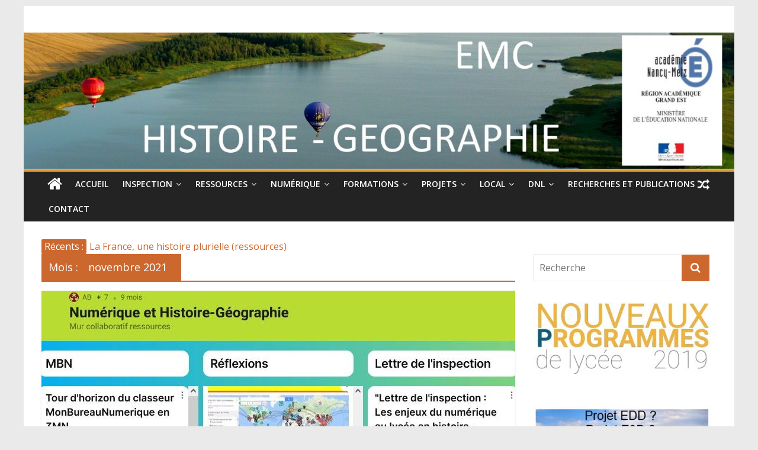

--- FILE ---
content_type: text/html; charset=UTF-8
request_url: https://sites.ac-nancy-metz.fr/histoire-geographie/2021/11/
body_size: 70308
content:
<!DOCTYPE html>
<html lang="fr-FR" prefix="og: http://ogp.me/ns#">
<head>
	<meta charset="UTF-8"/>
	<meta name="viewport" content="width=device-width, initial-scale=1">
	<link rel="profile" href="http://gmpg.org/xfn/11"/>
	<link rel="pingback" href="https://sites.ac-nancy-metz.fr/histoire-geographie/xmlrpc.php"/>
	<title>novembre 2021 - Site HG Nancy-Metz</title>

<!-- This site is optimized with the Yoast SEO plugin v6.2 - https://yoa.st/1yg?utm_content=6.2 -->
<meta name="robots" content="noindex,follow"/>
<link rel="canonical" href="https://sites.ac-nancy-metz.fr/histoire-geographie/2021/11/" />
<meta property="og:locale" content="fr_FR" />
<meta property="og:type" content="object" />
<meta property="og:title" content="novembre 2021 - Site HG Nancy-Metz" />
<meta property="og:url" content="https://sites.ac-nancy-metz.fr/histoire-geographie/2021/11/" />
<meta property="og:site_name" content="Site HG Nancy-Metz" />
<meta name="twitter:card" content="summary_large_image" />
<meta name="twitter:title" content="novembre 2021 - Site HG Nancy-Metz" />
<meta name="twitter:site" content="@Histgeositeac" />
<script type='application/ld+json'>{"@context":"http:\/\/schema.org","@type":"WebSite","@id":"#website","url":"https:\/\/sites.ac-nancy-metz.fr\/histoire-geographie\/","name":"site acad\u00e9mique histoire g\u00e9ographie Nancy Metz","potentialAction":{"@type":"SearchAction","target":"https:\/\/sites.ac-nancy-metz.fr\/histoire-geographie\/?s={search_term_string}","query-input":"required name=search_term_string"}}</script>
<script type='application/ld+json'>{"@context":"http:\/\/schema.org","@type":"Person","url":"https:\/\/sites.ac-nancy-metz.fr\/histoire-geographie\/2021\/11\/","sameAs":["https:\/\/twitter.com\/Histgeositeac"],"@id":"#person","name":"Site acad\u00e9mique Nancy-Metz"}</script>
<!-- / Yoast SEO plugin. -->

<link rel='dns-prefetch' href='//fonts.googleapis.com' />
<link rel='dns-prefetch' href='//s.w.org' />
<link rel="alternate" type="application/rss+xml" title="Site HG Nancy-Metz &raquo; Flux" href="https://sites.ac-nancy-metz.fr/histoire-geographie/feed/" />
<link rel="alternate" type="application/rss+xml" title="Site HG Nancy-Metz &raquo; Flux des commentaires" href="https://sites.ac-nancy-metz.fr/histoire-geographie/comments/feed/" />
<link rel="alternate" type="text/calendar" title="Site HG Nancy-Metz &raquo; Flux iCal" href="https://sites.ac-nancy-metz.fr/histoire-geographie/events/?ical=1" />
		<script type="text/javascript">
			window._wpemojiSettings = {"baseUrl":"https:\/\/s.w.org\/images\/core\/emoji\/2.4\/72x72\/","ext":".png","svgUrl":"https:\/\/s.w.org\/images\/core\/emoji\/2.4\/svg\/","svgExt":".svg","source":{"concatemoji":"https:\/\/sites.ac-nancy-metz.fr\/histoire-geographie\/wp-includes\/js\/wp-emoji-release.min.js?ver=4.9.3"}};
			!function(a,b,c){function d(a,b){var c=String.fromCharCode;l.clearRect(0,0,k.width,k.height),l.fillText(c.apply(this,a),0,0);var d=k.toDataURL();l.clearRect(0,0,k.width,k.height),l.fillText(c.apply(this,b),0,0);var e=k.toDataURL();return d===e}function e(a){var b;if(!l||!l.fillText)return!1;switch(l.textBaseline="top",l.font="600 32px Arial",a){case"flag":return!(b=d([55356,56826,55356,56819],[55356,56826,8203,55356,56819]))&&(b=d([55356,57332,56128,56423,56128,56418,56128,56421,56128,56430,56128,56423,56128,56447],[55356,57332,8203,56128,56423,8203,56128,56418,8203,56128,56421,8203,56128,56430,8203,56128,56423,8203,56128,56447]),!b);case"emoji":return b=d([55357,56692,8205,9792,65039],[55357,56692,8203,9792,65039]),!b}return!1}function f(a){var c=b.createElement("script");c.src=a,c.defer=c.type="text/javascript",b.getElementsByTagName("head")[0].appendChild(c)}var g,h,i,j,k=b.createElement("canvas"),l=k.getContext&&k.getContext("2d");for(j=Array("flag","emoji"),c.supports={everything:!0,everythingExceptFlag:!0},i=0;i<j.length;i++)c.supports[j[i]]=e(j[i]),c.supports.everything=c.supports.everything&&c.supports[j[i]],"flag"!==j[i]&&(c.supports.everythingExceptFlag=c.supports.everythingExceptFlag&&c.supports[j[i]]);c.supports.everythingExceptFlag=c.supports.everythingExceptFlag&&!c.supports.flag,c.DOMReady=!1,c.readyCallback=function(){c.DOMReady=!0},c.supports.everything||(h=function(){c.readyCallback()},b.addEventListener?(b.addEventListener("DOMContentLoaded",h,!1),a.addEventListener("load",h,!1)):(a.attachEvent("onload",h),b.attachEvent("onreadystatechange",function(){"complete"===b.readyState&&c.readyCallback()})),g=c.source||{},g.concatemoji?f(g.concatemoji):g.wpemoji&&g.twemoji&&(f(g.twemoji),f(g.wpemoji)))}(window,document,window._wpemojiSettings);
		</script>
		<style type="text/css">
img.wp-smiley,
img.emoji {
	display: inline !important;
	border: none !important;
	box-shadow: none !important;
	height: 1em !important;
	width: 1em !important;
	margin: 0 .07em !important;
	vertical-align: -0.1em !important;
	background: none !important;
	padding: 0 !important;
}
</style>
<link rel='stylesheet' id='contact-form-7-css'  href='https://sites.ac-nancy-metz.fr/histoire-geographie/wp-content/plugins/contact-form-7/includes/css/styles.css?ver=4.9.2' type='text/css' media='all' />
<link rel='stylesheet' id='events-manager-css'  href='https://sites.ac-nancy-metz.fr/histoire-geographie/wp-content/plugins/events-manager/includes/css/events_manager.css?ver=5.8' type='text/css' media='all' />
<link rel='stylesheet' id='colormag_style-css'  href='https://sites.ac-nancy-metz.fr/histoire-geographie/wp-content/themes/colormag-pro/style.css?ver=4.9.3' type='text/css' media='all' />
<link rel='stylesheet' id='colormag_googlefonts-css'  href='//fonts.googleapis.com/css?family=Open+Sans%3A400%2C600&#038;ver=4.9.3' type='text/css' media='all' />
<link rel='stylesheet' id='colormag-fontawesome-css'  href='https://sites.ac-nancy-metz.fr/histoire-geographie/wp-content/themes/colormag-pro/fontawesome/css/font-awesome.min.css?ver=4.7.0' type='text/css' media='all' />
<script type='text/javascript' src='https://sites.ac-nancy-metz.fr/histoire-geographie/wp-includes/js/jquery/jquery.js?ver=1.12.4'></script>
<script type='text/javascript' src='https://sites.ac-nancy-metz.fr/histoire-geographie/wp-includes/js/jquery/jquery-migrate.min.js?ver=1.4.1'></script>
<script type='text/javascript' src='https://sites.ac-nancy-metz.fr/histoire-geographie/wp-includes/js/jquery/ui/core.min.js?ver=1.11.4'></script>
<script type='text/javascript' src='https://sites.ac-nancy-metz.fr/histoire-geographie/wp-includes/js/jquery/ui/widget.min.js?ver=1.11.4'></script>
<script type='text/javascript' src='https://sites.ac-nancy-metz.fr/histoire-geographie/wp-includes/js/jquery/ui/position.min.js?ver=1.11.4'></script>
<script type='text/javascript' src='https://sites.ac-nancy-metz.fr/histoire-geographie/wp-includes/js/jquery/ui/mouse.min.js?ver=1.11.4'></script>
<script type='text/javascript' src='https://sites.ac-nancy-metz.fr/histoire-geographie/wp-includes/js/jquery/ui/sortable.min.js?ver=1.11.4'></script>
<script type='text/javascript' src='https://sites.ac-nancy-metz.fr/histoire-geographie/wp-includes/js/jquery/ui/datepicker.min.js?ver=1.11.4'></script>
<script type='text/javascript'>
jQuery(document).ready(function(jQuery){jQuery.datepicker.setDefaults({"closeText":"Fermer","currentText":"Aujourd\u2019hui","monthNames":["janvier","f\u00e9vrier","mars","avril","mai","juin","juillet","ao\u00fbt","septembre","octobre","novembre","d\u00e9cembre"],"monthNamesShort":["Jan","F\u00e9v","Mar","Avr","Mai","Juin","Juil","Ao\u00fbt","Sep","Oct","Nov","D\u00e9c"],"nextText":"Suivant","prevText":"Pr\u00e9c\u00e9dent","dayNames":["dimanche","lundi","mardi","mercredi","jeudi","vendredi","samedi"],"dayNamesShort":["dim","lun","mar","mer","jeu","ven","sam"],"dayNamesMin":["D","L","M","M","J","V","S"],"dateFormat":"d MM yy","firstDay":1,"isRTL":false});});
</script>
<script type='text/javascript' src='https://sites.ac-nancy-metz.fr/histoire-geographie/wp-includes/js/jquery/ui/menu.min.js?ver=1.11.4'></script>
<script type='text/javascript' src='https://sites.ac-nancy-metz.fr/histoire-geographie/wp-includes/js/wp-a11y.min.js?ver=4.9.3'></script>
<script type='text/javascript'>
/* <![CDATA[ */
var uiAutocompleteL10n = {"noResults":"Aucun r\u00e9sultat.","oneResult":"Un r\u00e9sultat trouv\u00e9. Utilisez les fl\u00e8ches haut et bas du clavier pour les parcourir. ","manyResults":"%d r\u00e9sultats trouv\u00e9s. Utilisez les fl\u00e8ches haut et bas du clavier pour les parcourir.","itemSelected":"\u00c9l\u00e9ment s\u00e9lectionn\u00e9."};
/* ]]> */
</script>
<script type='text/javascript' src='https://sites.ac-nancy-metz.fr/histoire-geographie/wp-includes/js/jquery/ui/autocomplete.min.js?ver=1.11.4'></script>
<script type='text/javascript' src='https://sites.ac-nancy-metz.fr/histoire-geographie/wp-includes/js/jquery/ui/resizable.min.js?ver=1.11.4'></script>
<script type='text/javascript' src='https://sites.ac-nancy-metz.fr/histoire-geographie/wp-includes/js/jquery/ui/draggable.min.js?ver=1.11.4'></script>
<script type='text/javascript' src='https://sites.ac-nancy-metz.fr/histoire-geographie/wp-includes/js/jquery/ui/button.min.js?ver=1.11.4'></script>
<script type='text/javascript' src='https://sites.ac-nancy-metz.fr/histoire-geographie/wp-includes/js/jquery/ui/dialog.min.js?ver=1.11.4'></script>
<script type='text/javascript'>
/* <![CDATA[ */
var EM = {"ajaxurl":"https:\/\/sites.ac-nancy-metz.fr\/histoire-geographie\/wp-admin\/admin-ajax.php","locationajaxurl":"https:\/\/sites.ac-nancy-metz.fr\/histoire-geographie\/wp-admin\/admin-ajax.php?action=locations_search","firstDay":"1","locale":"fr","dateFormat":"dd\/mm\/yy","ui_css":"https:\/\/sites.ac-nancy-metz.fr\/histoire-geographie\/wp-content\/plugins\/events-manager\/includes\/css\/jquery-ui.min.css","show24hours":"1","is_ssl":"1","txt_search":"Recherche","txt_searching":"Recherche en cours...","txt_loading":"Chargement en cours..."};
/* ]]> */
</script>
<script type='text/javascript' src='https://sites.ac-nancy-metz.fr/histoire-geographie/wp-content/plugins/events-manager/includes/js/events-manager.js?ver=5.8'></script>
<!--[if lte IE 8]>
<script type='text/javascript' src='https://sites.ac-nancy-metz.fr/histoire-geographie/wp-content/themes/colormag-pro/js/html5shiv.min.js?ver=4.9.3'></script>
<![endif]-->
<script type='text/javascript'>
/* <![CDATA[ */
var colormag_script_vars = {"no_more_posts":"No more post"};
/* ]]> */
</script>
<script type='text/javascript' src='https://sites.ac-nancy-metz.fr/histoire-geographie/wp-content/themes/colormag-pro/js/loadmore.min.js?ver=4.9.3'></script>
<link rel='https://api.w.org/' href='https://sites.ac-nancy-metz.fr/histoire-geographie/wp-json/' />
<link rel="EditURI" type="application/rsd+xml" title="RSD" href="https://sites.ac-nancy-metz.fr/histoire-geographie/xmlrpc.php?rsd" />
<link rel="wlwmanifest" type="application/wlwmanifest+xml" href="https://sites.ac-nancy-metz.fr/histoire-geographie/wp-includes/wlwmanifest.xml" /> 
<meta name="generator" content="WordPress 4.9.3" />

		<script>
			(function(i,s,o,g,r,a,m){i['GoogleAnalyticsObject']=r;i[r]=i[r]||function(){
			(i[r].q=i[r].q||[]).push(arguments)},i[r].l=1*new Date();a=s.createElement(o),
			m=s.getElementsByTagName(o)[0];a.async=1;a.src=g;m.parentNode.insertBefore(a,m)
			})(window,document,'script','https://www.google-analytics.com/analytics.js','ga');
			ga('create', 'UA-113346067-1', 'auto');
			ga('send', 'pageview');
		</script>

		<!-- Global site tag (gtag.js) - Google Analytics -->
<script async src="https://www.googletagmanager.com/gtag/js?id=UA-113346067-1"></script>
<script>
  window.dataLayer = window.dataLayer || [];
  function gtag(){dataLayer.push(arguments);}
  gtag('js', new Date());

  gtag('config', 'UA-113346067-1');
</script>
<meta name="tec-api-version" content="v1"><meta name="tec-api-origin" content="https://sites.ac-nancy-metz.fr/histoire-geographie"><link rel="https://theeventscalendar.com/" href="https://sites.ac-nancy-metz.fr/histoire-geographie/wp-json/tribe/events/v1/" /><link rel="icon" href="https://sites.ac-nancy-metz.fr/histoire-geographie/wp-content/uploads/cropped-Logo-marianne-512x512-32x32.jpg" sizes="32x32" />
<link rel="icon" href="https://sites.ac-nancy-metz.fr/histoire-geographie/wp-content/uploads/cropped-Logo-marianne-512x512-192x192.jpg" sizes="192x192" />
<link rel="apple-touch-icon-precomposed" href="https://sites.ac-nancy-metz.fr/histoire-geographie/wp-content/uploads/cropped-Logo-marianne-512x512-180x180.jpg" />
<meta name="msapplication-TileImage" content="https://sites.ac-nancy-metz.fr/histoire-geographie/wp-content/uploads/cropped-Logo-marianne-512x512-270x270.jpg" />
<!-- Site HG Nancy-Metz Internal Styles -->		<style type="text/css"> .colormag-button,blockquote,button,input[type=reset],input[type=button],input[type=submit]{background-color:#cc682e}a,#masthead .main-small-navigation li:hover > .sub-toggle i, #masthead .main-small-navigation li.current-page-ancestor > .sub-toggle i, #masthead .main-small-navigation li.current-menu-ancestor > .sub-toggle i, #masthead .main-small-navigation li.current-page-item > .sub-toggle i, #masthead .main-small-navigation li.current-menu-item > .sub-toggle i,#masthead.colormag-header-classic #site-navigation .fa.search-top:hover,#masthead.colormag-header-classic #site-navigation.main-small-navigation .random-post a:hover .fa-random,#masthead.colormag-header-classic #site-navigation.main-navigation .random-post a:hover .fa-random,#masthead.colormag-header-classic .breaking-news .newsticker a:hover{color:#cc682e}#site-navigation{border-top:4px solid #cc682e}.home-icon.front_page_on,.main-navigation a:hover,.main-navigation ul li ul li a:hover,.main-navigation ul li ul li:hover>a,.main-navigation ul li.current-menu-ancestor>a,.main-navigation ul li.current-menu-item ul li a:hover,.main-navigation ul li.current-menu-item>a,.main-navigation ul li.current_page_ancestor>a,.main-navigation ul li.current_page_item>a,.main-navigation ul li:hover>a,.main-small-navigation li a:hover,.site-header .menu-toggle:hover,#masthead.colormag-header-classic #site-navigation.main-navigation ul#menu-primary ul.sub-menu li:hover > a, #masthead.colormag-header-classic #site-navigation.main-navigation ul#menu-primary ul.sub-menu li.current-menu-ancestor > a, #masthead.colormag-header-classic #site-navigation.main-navigation ul#menu-primary ul.sub-menu li.current-menu-item > a,#masthead.colormag-header-clean #site-navigation .menu-toggle:hover,#masthead.colormag-header-clean #site-navigation.main-small-navigation .menu-toggle,#masthead.colormag-header-classic #site-navigation.main-small-navigation .menu-toggle,#masthead .main-small-navigation li:hover > a, #masthead .main-small-navigation li.current-page-ancestor > a, #masthead .main-small-navigation li.current-menu-ancestor > a, #masthead .main-small-navigation li.current-page-item > a, #masthead .main-small-navigation li.current-menu-item > a,#masthead.colormag-header-classic #site-navigation .menu-toggle:hover{background-color:#cc682e}#masthead.colormag-header-classic #site-navigation.main-navigation ul#menu-primary > li:hover > a, #masthead.colormag-header-classic #site-navigation.main-navigation ul#menu-primary > li.current-menu-item > a, #masthead.colormag-header-classic #site-navigation.main-navigation ul#menu-primary > li.current-menu-ancestor > a,#masthead.colormag-header-classic #site-navigation.main-navigation ul#menu-primary ul.sub-menu li:hover, #masthead.colormag-header-classic #site-navigation.main-navigation ul#menu-primary ul.sub-menu li.current-menu-ancestor, #masthead.colormag-header-classic #site-navigation.main-navigation ul#menu-primary ul.sub-menu li.current-menu-item,#masthead.colormag-header-classic #site-navigation .menu-toggle:hover,#masthead.colormag-header-classic #site-navigation.main-small-navigation .menu-toggle{border-color:#cc682e}.main-small-navigation .current-menu-item>a,.main-small-navigation .current_page_item>a,#masthead.colormag-header-clean #site-navigation.main-small-navigation li:hover > a, #masthead.colormag-header-clean #site-navigation.main-small-navigation li.current-page-ancestor > a, #masthead.colormag-header-clean #site-navigation.main-small-navigation li.current-menu-ancestor > a, #masthead.colormag-header-clean #site-navigation.main-small-navigation li.current-page-item > a, #masthead.colormag-header-clean #site-navigation.main-small-navigation li.current-menu-item > a{background:#cc682e}#main .breaking-news-latest,.fa.search-top:hover{background-color:#cc682e}.byline a:hover,.comments a:hover,.edit-link a:hover,.posted-on a:hover,.social-links i.fa:hover,.tag-links a:hover,#masthead.colormag-header-clean .social-links li:hover i.fa,#masthead.colormag-header-classic .social-links li:hover i.fa,#masthead.colormag-header-clean .breaking-news .newsticker a:hover{color:#cc682e}.widget_featured_posts .article-content .above-entry-meta .cat-links a,.widget_call_to_action .btn--primary,.colormag-footer--classic .footer-widgets-area .widget-title span::before,.colormag-footer--classic-bordered .footer-widgets-area .widget-title span::before{background-color:#cc682e}.widget_featured_posts .article-content .entry-title a:hover{color:#cc682e}.widget_featured_posts .widget-title{border-bottom:2px solid #cc682e}.widget_featured_posts .widget-title span,.widget_featured_slider .slide-content .above-entry-meta .cat-links a{background-color:#cc682e}.widget_featured_slider .slide-content .below-entry-meta .byline a:hover,.widget_featured_slider .slide-content .below-entry-meta .comments a:hover,.widget_featured_slider .slide-content .below-entry-meta .posted-on a:hover,.widget_featured_slider .slide-content .entry-title a:hover{color:#cc682e}.widget_highlighted_posts .article-content .above-entry-meta .cat-links a{background-color:#cc682e}.widget_block_picture_news.widget_featured_posts .article-content .entry-title a:hover,.widget_highlighted_posts .article-content .below-entry-meta .byline a:hover,.widget_highlighted_posts .article-content .below-entry-meta .comments a:hover,.widget_highlighted_posts .article-content .below-entry-meta .posted-on a:hover,.widget_highlighted_posts .article-content .entry-title a:hover{color:#cc682e}.category-slide-next,.category-slide-prev,.slide-next,.slide-prev,.tabbed-widget ul li{background-color:#cc682e}i.fa-arrow-up, i.fa-arrow-down{color:#cc682e}#secondary .widget-title{border-bottom:2px solid #cc682e}#content .wp-pagenavi .current,#content .wp-pagenavi a:hover,#secondary .widget-title span{background-color:#cc682e}#site-title a{color:#cc682e}.page-header .page-title{border-bottom:2px solid #cc682e}#content .post .article-content .above-entry-meta .cat-links a,.page-header .page-title span{background-color:#cc682e}#content .post .article-content .entry-title a:hover,.entry-meta .byline i,.entry-meta .cat-links i,.entry-meta a,.post .entry-title a:hover,.search .entry-title a:hover{color:#cc682e}.entry-meta .post-format i{background-color:#cc682e}.entry-meta .comments-link a:hover,.entry-meta .edit-link a:hover,.entry-meta .posted-on a:hover,.entry-meta .tag-links a:hover,.single #content .tags a:hover{color:#cc682e}.format-link .entry-content a,.more-link{background-color:#cc682e}.count,.next a:hover,.previous a:hover,.related-posts-main-title .fa,.single-related-posts .article-content .entry-title a:hover{color:#cc682e}.pagination a span:hover{color:#cc682e;border-color:#cc682e}.pagination span{background-color:#cc682e}#content .comments-area a.comment-edit-link:hover,#content .comments-area a.comment-permalink:hover,#content .comments-area article header cite a:hover,.comments-area .comment-author-link a:hover{color:#cc682e}.comments-area .comment-author-link span{background-color:#cc682e}.comment .comment-reply-link:hover,.nav-next a,.nav-previous a{color:#cc682e}.footer-widgets-area .widget-title{border-bottom:2px solid #cc682e}.footer-widgets-area .widget-title span{background-color:#cc682e}#colophon .footer-menu ul li a:hover,.footer-widgets-area a:hover,a#scroll-up i{color:#cc682e}.advertisement_above_footer .widget-title{border-bottom:2px solid #cc682e}.advertisement_above_footer .widget-title span{background-color:#cc682e}.sub-toggle{background:#cc682e}.main-small-navigation li.current-menu-item > .sub-toggle i {color:#cc682e}.error{background:#cc682e}.num-404{color:#cc682e}#primary .widget-title{border-bottom: 2px solid #cc682e}#primary .widget-title span{background-color:#cc682e} #site-title a { color: #dd9933; } #site-navigation { border-top-color: #dd9933; } #colophon .tg-upper-footer-widgets .widget { background-color: #2c2e34; } .below-entry-meta .byline{display:none;} .below-entry-meta .comments{display:none;}</style>
				<style type="text/css" id="wp-custom-css">
			.entry-meta .byline,
.post-author,
.author-name,
.meta-author {
    display: none !important;
}
		</style>
	</head>

<body class="archive date wp-custom-logo do-etfw tribe-no-js ">



<div id="page" class="hfeed site">
	
	
	<header id="masthead" class="site-header clearfix ">
		<div id="header-text-nav-container" class="clearfix">

			
				
				
				
		<div class="inner-wrap">

			<div id="header-text-nav-wrap" class="clearfix">
				<div id="header-left-section">
										<div id="header-text" class="screen-reader-text">
													<h3 id="site-title">
								<a href="https://sites.ac-nancy-metz.fr/histoire-geographie/" title="Site HG Nancy-Metz" rel="home">Site HG Nancy-Metz</a>
							</h3>
						
						<!-- #site-description -->
					</div><!-- #header-text -->
				</div><!-- #header-left-section -->
				<div id="header-right-section">
									</div><!-- #header-right-section -->

			</div><!-- #header-text-nav-wrap -->

		</div><!-- .inner-wrap -->

		
				<div id="wp-custom-header" class="wp-custom-header"><div class="header-image-wrap"><a href="https://sites.ac-nancy-metz.fr/histoire-geographie/" title="Site HG Nancy-Metz" rel="home"><img src="https://sites.ac-nancy-metz.fr/histoire-geographie/wp-content/uploads/cropped-Ban5-1.jpg" class="header-image" width="1500" height="287" alt="Site HG Nancy-Metz"></a></div></div>
				
					<nav id="site-navigation" class="main-navigation clearfix">
				<div class="inner-wrap clearfix">
											<div class="home-icon">
							<a href="https://sites.ac-nancy-metz.fr/histoire-geographie/" title="Site HG Nancy-Metz"><i class="fa fa-home"></i></a>
						</div>
											<h4 class="menu-toggle"></h4>
					<div class="menu-primary-container"><ul id="menu-menu-1" class="menu"><li id="menu-item-960" class="menu-item menu-item-type-custom menu-item-object-custom menu-item-home menu-item-960"><a href="http://sites.ac-nancy-metz.fr/histoire-geographie/">Accueil</a></li>
<li id="menu-item-889" class="menu-item menu-item-type-custom menu-item-object-custom menu-item-has-children menu-item-889"><a href="#">Inspection</a>
<ul class="sub-menu">
	<li id="menu-item-941" class="menu-item menu-item-type-post_type menu-item-object-page menu-item-941"><a href="https://sites.ac-nancy-metz.fr/histoire-geographie/ia-ipr/">IA-IPR</a></li>
	<li id="menu-item-2722" class="menu-item menu-item-type-post_type menu-item-object-page menu-item-2722"><a href="https://sites.ac-nancy-metz.fr/histoire-geographie/lettre-de-rentree-2025/">La lettre de rentrée 2025</a></li>
</ul>
</li>
<li id="menu-item-890" class="menu-item menu-item-type-custom menu-item-object-custom menu-item-has-children menu-item-890"><a href="#">Ressources</a>
<ul class="sub-menu">
	<li id="menu-item-922" class="menu-item menu-item-type-custom menu-item-object-custom menu-item-has-children menu-item-922"><a href="#">Programmes</a>
	<ul class="sub-menu">
		<li id="menu-item-944" class="menu-item menu-item-type-post_type menu-item-object-page menu-item-944"><a href="https://sites.ac-nancy-metz.fr/histoire-geographie/programmes/">Programme collège</a></li>
		<li id="menu-item-946" class="menu-item menu-item-type-post_type menu-item-object-page menu-item-946"><a href="https://sites.ac-nancy-metz.fr/histoire-geographie/lycee/">Programme lycée</a></li>
	</ul>
</li>
	<li id="menu-item-919" class="menu-item menu-item-type-custom menu-item-object-custom menu-item-has-children menu-item-919"><a href="#/">Histoire</a>
	<ul class="sub-menu">
		<li id="menu-item-928" class="menu-item menu-item-type-taxonomy menu-item-object-category menu-item-928 menu-item-category-4"><a href="https://sites.ac-nancy-metz.fr/histoire-geographie/category/cycle-3-1/">Cycle 3 Histoire</a></li>
		<li id="menu-item-929" class="menu-item menu-item-type-taxonomy menu-item-object-category menu-item-929 menu-item-category-7"><a href="https://sites.ac-nancy-metz.fr/histoire-geographie/category/cycle-4-1/">Cycle 4 Histoire</a></li>
		<li id="menu-item-930" class="menu-item menu-item-type-taxonomy menu-item-object-category menu-item-930 menu-item-category-12"><a href="https://sites.ac-nancy-metz.fr/histoire-geographie/category/lycee-1/">Lycée Histoire</a></li>
	</ul>
</li>
	<li id="menu-item-920" class="menu-item menu-item-type-custom menu-item-object-custom menu-item-has-children menu-item-920"><a href="#">Géographie</a>
	<ul class="sub-menu">
		<li id="menu-item-931" class="menu-item menu-item-type-taxonomy menu-item-object-category menu-item-931 menu-item-category-3"><a href="https://sites.ac-nancy-metz.fr/histoire-geographie/category/cycle-3/">Cycle 3 Géographie</a></li>
		<li id="menu-item-932" class="menu-item menu-item-type-taxonomy menu-item-object-category menu-item-932 menu-item-category-6"><a href="https://sites.ac-nancy-metz.fr/histoire-geographie/category/cycle-4/">Cycle 4 Géographie</a></li>
		<li id="menu-item-933" class="menu-item menu-item-type-taxonomy menu-item-object-category menu-item-933 menu-item-category-11"><a href="https://sites.ac-nancy-metz.fr/histoire-geographie/category/lycee/">Lycée Géographie</a></li>
	</ul>
</li>
	<li id="menu-item-921" class="menu-item menu-item-type-custom menu-item-object-custom menu-item-has-children menu-item-921"><a href="#">E.M.C</a>
	<ul class="sub-menu">
		<li id="menu-item-923" class="menu-item menu-item-type-taxonomy menu-item-object-category menu-item-923 menu-item-category-2"><a href="https://sites.ac-nancy-metz.fr/histoire-geographie/category/cycle-3-emc/">Cycle 3 EMC</a></li>
		<li id="menu-item-924" class="menu-item menu-item-type-taxonomy menu-item-object-category menu-item-924 menu-item-category-5"><a href="https://sites.ac-nancy-metz.fr/histoire-geographie/category/cycle-4-emc/">Cycle 4 EMC</a></li>
		<li id="menu-item-925" class="menu-item menu-item-type-taxonomy menu-item-object-category menu-item-925 menu-item-category-10"><a href="https://sites.ac-nancy-metz.fr/histoire-geographie/category/lycee-emc/">Lycée EMC</a></li>
		<li id="menu-item-3019" class="menu-item menu-item-type-post_type menu-item-object-page menu-item-3019"><a href="https://sites.ac-nancy-metz.fr/histoire-geographie/education-a-defense/">Education à la défense</a></li>
	</ul>
</li>
</ul>
</li>
<li id="menu-item-891" class="menu-item menu-item-type-custom menu-item-object-custom menu-item-has-children menu-item-891"><a href="#">Numérique</a>
<ul class="sub-menu">
	<li id="menu-item-942" class="menu-item menu-item-type-post_type menu-item-object-page menu-item-942"><a href="https://sites.ac-nancy-metz.fr/histoire-geographie/i-a-n/">I.A.N</a></li>
	<li id="menu-item-2695" class="menu-item menu-item-type-post_type menu-item-object-page menu-item-2695"><a href="https://sites.ac-nancy-metz.fr/histoire-geographie/enjeux-numerique-lycee-histoire-geographie/">Les enjeux du numérique au lycée en histoire-géographie</a></li>
	<li id="menu-item-1891" class="menu-item menu-item-type-taxonomy menu-item-object-category menu-item-1891 menu-item-category-102"><a href="https://sites.ac-nancy-metz.fr/histoire-geographie/category/outils-numeriques/">Outils numériques</a></li>
	<li id="menu-item-1890" class="menu-item menu-item-type-taxonomy menu-item-object-category menu-item-1890 menu-item-category-101"><a href="https://sites.ac-nancy-metz.fr/histoire-geographie/category/ressources-numeriques/">Ressources numériques</a></li>
</ul>
</li>
<li id="menu-item-892" class="menu-item menu-item-type-custom menu-item-object-custom menu-item-has-children menu-item-892"><a href="#">Formations</a>
<ul class="sub-menu">
	<li id="menu-item-1298" class="menu-item menu-item-type-post_type menu-item-object-page menu-item-1298"><a href="https://sites.ac-nancy-metz.fr/histoire-geographie/calendrier/">Calendrier</a></li>
	<li id="menu-item-937" class="menu-item menu-item-type-taxonomy menu-item-object-category menu-item-937 menu-item-category-8"><a href="https://sites.ac-nancy-metz.fr/histoire-geographie/category/formation-college/">Formation collège</a></li>
	<li id="menu-item-938" class="menu-item menu-item-type-taxonomy menu-item-object-category menu-item-938 menu-item-category-9"><a href="https://sites.ac-nancy-metz.fr/histoire-geographie/category/formation-lycee/">Formation lycée</a></li>
	<li id="menu-item-1924" class="menu-item menu-item-type-taxonomy menu-item-object-category menu-item-1924 menu-item-category-103"><a href="https://sites.ac-nancy-metz.fr/histoire-geographie/category/agregation-interne/">Agrégation interne</a></li>
	<li id="menu-item-2018" class="menu-item menu-item-type-taxonomy menu-item-object-category menu-item-2018 menu-item-category-104"><a href="https://sites.ac-nancy-metz.fr/histoire-geographie/category/non-titulaires/">Non-titulaires</a></li>
</ul>
</li>
<li id="menu-item-893" class="menu-item menu-item-type-custom menu-item-object-custom menu-item-has-children menu-item-893"><a href="#">Projets</a>
<ul class="sub-menu">
	<li id="menu-item-1151" class="menu-item menu-item-type-taxonomy menu-item-object-category menu-item-1151 menu-item-category-27"><a href="https://sites.ac-nancy-metz.fr/histoire-geographie/category/projets/">Projets</a></li>
</ul>
</li>
<li id="menu-item-894" class="menu-item menu-item-type-custom menu-item-object-custom menu-item-has-children menu-item-894"><a href="#">Local</a>
<ul class="sub-menu">
	<li id="menu-item-936" class="menu-item menu-item-type-post_type menu-item-object-page menu-item-936"><a href="https://sites.ac-nancy-metz.fr/histoire-geographie/sites-et-musees/">Sites et musées</a></li>
	<li id="menu-item-1285" class="menu-item menu-item-type-taxonomy menu-item-object-category menu-item-1285 menu-item-category-25"><a href="https://sites.ac-nancy-metz.fr/histoire-geographie/category/ressources-locales/">ressources locales</a></li>
</ul>
</li>
<li id="menu-item-1208" class="menu-item menu-item-type-post_type menu-item-object-page menu-item-has-children menu-item-1208"><a href="https://sites.ac-nancy-metz.fr/histoire-geographie/dnl/">DNL</a>
<ul class="sub-menu">
	<li id="menu-item-2381" class="menu-item menu-item-type-post_type menu-item-object-page menu-item-2381"><a href="https://sites.ac-nancy-metz.fr/histoire-geographie/programmes-de-dnl-de-lacademie/">Les programmes de DNL de l’académie</a></li>
	<li id="menu-item-2375" class="menu-item menu-item-type-post_type menu-item-object-page menu-item-2375"><a href="https://sites.ac-nancy-metz.fr/histoire-geographie/textes-regissant-sections-presentation-sections-internationales-oib-selo-mention-dnl-lce/">Les textes officiels</a></li>
	<li id="menu-item-2460" class="menu-item menu-item-type-post_type menu-item-object-page menu-item-2460"><a href="https://sites.ac-nancy-metz.fr/histoire-geographie/certification-dnl-textes-mgister-langues-circulaire-de-lannee/">La certification DNL (textes, m@gister langues, circulaire de l’année)</a></li>
	<li id="menu-item-2372" class="menu-item menu-item-type-post_type menu-item-object-page menu-item-2372"><a href="https://sites.ac-nancy-metz.fr/histoire-geographie/linterculturalite-point-de-vue-de-linspection-references-didactiques-pedagogiques/">L’interculturalité : didactique, pédagogie, conseils de l&#8217;inspection</a></li>
	<li id="menu-item-2371" class="menu-item menu-item-type-post_type menu-item-object-page menu-item-2371"><a href="https://sites.ac-nancy-metz.fr/histoire-geographie/ressources-exemples-de-pratiques/">Ressources et exemples de pratiques</a></li>
</ul>
</li>
<li id="menu-item-3174" class="menu-item menu-item-type-post_type menu-item-object-page menu-item-3174"><a href="https://sites.ac-nancy-metz.fr/histoire-geographie/recherches-et-publications/">RECHERCHES et PUBLICATIONS</a></li>
<li id="menu-item-943" class="menu-item menu-item-type-post_type menu-item-object-page menu-item-943"><a href="https://sites.ac-nancy-metz.fr/histoire-geographie/contact/">Contact</a></li>
</ul></div>											
		<div class="random-post">
							<a href="https://sites.ac-nancy-metz.fr/histoire-geographie/paf-2018-2019/" title="Voir un article au hasard"><i class="fa fa-random"></i></a>
					</div>

																</div>
			</nav>
		
		
			
		</div><!-- #header-text-nav-container -->

		
	</header>

		
	<div id="main" class="clearfix">
					<div class="breaking-news-main inner-wrap clearfix">
						<div class="breaking-news">
			<strong class="breaking-news-latest">
				Récents :			</strong>
			<ul class="newsticker">
									<li>
						<a href="https://sites.ac-nancy-metz.fr/histoire-geographie/france-histoire-plurielle-ressources/" title="La France, une histoire plurielle (ressources)">La France, une histoire plurielle (ressources)</a>
					</li>
									<li>
						<a href="https://sites.ac-nancy-metz.fr/histoire-geographie/emc-1ere/" title="EMC 1ère">EMC 1ère</a>
					</li>
									<li>
						<a href="https://sites.ac-nancy-metz.fr/histoire-geographie/semaine-des-langues/" title="Semaine des langues : les langues pour comprendre le monde">Semaine des langues : les langues pour comprendre le monde</a>
					</li>
									<li>
						<a href="https://sites.ac-nancy-metz.fr/histoire-geographie/nature-pouvoir-vivre-democratie-conciliant-developpement-economique-protection-environnementale/" title="Nature et Pouvoir : Vivre la démocratie en conciliant développement économique et protection environnementale">Nature et Pouvoir : Vivre la démocratie en conciliant développement économique et protection environnementale</a>
					</li>
									<li>
						<a href="https://sites.ac-nancy-metz.fr/histoire-geographie/evaluation-eleves-de-3e-memento/" title="Évaluation des élèves de 3e (MEMENTO)">Évaluation des élèves de 3e (MEMENTO)</a>
					</li>
							</ul>
		</div>
					</div>
		
		
		<div class="inner-wrap clearfix">

	
	<div id="primary">
		<div id="content" class="clearfix">

			
				<header class="page-header">
											<h1 class="page-title">
							<span>
								Mois : <span>novembre 2021</span>							</span>
						</h1>
														</header><!-- .page-header -->

				<div class="article-container">

					
					
						

<article id="post-2780" class="post-2780 post type-post status-publish format-standard has-post-thumbnail hentry category-outils-numeriques category-ressources-numeriques">
	
			<div class="featured-image">
			<a href="https://sites.ac-nancy-metz.fr/histoire-geographie/ressources-numerique-hg/" title="Des ressources sur le numérique en HG"><img width="800" height="400" src="https://sites.ac-nancy-metz.fr/histoire-geographie/wp-content/uploads/Capture-4-800x400.jpg" class="attachment-colormag-featured-image size-colormag-featured-image wp-post-image" alt="" /></a>
		</div>

			
	<div class="article-content clearfix">

		
<div class="above-entry-meta"><span class="cat-links"><a href="https://sites.ac-nancy-metz.fr/histoire-geographie/category/outils-numeriques/"  rel="category tag">Outils numériques</a>&nbsp;<a href="https://sites.ac-nancy-metz.fr/histoire-geographie/category/ressources-numeriques/"  rel="category tag">Ressources numériques</a>&nbsp;</span></div>
		<header class="entry-header">
			<h2 class="entry-title">
				<a href="https://sites.ac-nancy-metz.fr/histoire-geographie/ressources-numerique-hg/" title="Des ressources sur le numérique en HG">Des ressources sur le numérique en HG</a>
			</h2>
		</header>

			<div class="below-entry-meta">
			<span class="posted-on"><a href="https://sites.ac-nancy-metz.fr/histoire-geographie/ressources-numerique-hg/" title="11:38  " rel="bookmark"><i class="fa fa-calendar-o"></i> <time class="entry-date published" datetime="2021-11-25T11:38:22+00:00">25 novembre 2021</time><time class="updated" datetime="2021-11-25T11:51:49+00:00">25 novembre 2021</time></a></span>
			<span class="byline"><span class="author vcard" itemprop="name"><i class="fa fa-user"></i><a class="url fn n" href="https://sites.ac-nancy-metz.fr/histoire-geographie/author/admin2/" title="Jean-christophe Diedrich">Jean-christophe Diedrich</a></span></span>

			
			</div>
		<div class="entry-content clearfix">
				<p><a href="https://padlet.com/abouchelet/HGNumerique2020">https://padlet.com/abouchelet/HGNumerique2020https://padlet.com/abouchelet/HGNumerique2020</a></p>
<p>&nbsp;&hellip; <a href="https://sites.ac-nancy-metz.fr/histoire-geographie/ressources-numerique-hg/" class="read-more">Lire la suite</a></p>				<a class="more-link" title="Des ressources sur le numérique en HG" href="https://sites.ac-nancy-metz.fr/histoire-geographie/ressources-numerique-hg/"><span>Lire la suite</span></a>

			</div>

	</div>

</article>

					
				</div>

				

			
		</div><!-- #content -->
	</div><!-- #primary -->

	
<div id="secondary">
			
		<aside id="search-2" class="widget widget_search clearfix"><form action="https://sites.ac-nancy-metz.fr/histoire-geographie/" class="search-form searchform clearfix" method="get">
	<div class="search-wrap">
		<input type="text" placeholder="Recherche" class="s field" name="s">
		<button class="search-icon" type="submit"></button>
	</div>
</form><!-- .searchform -->
</aside><aside id="media_image-7" class="widget widget_media_image clearfix"><a href="http://sites.ac-nancy-metz.fr/histoire-geographie/nouveaux-programmes-lycee-ressources-formation/"><img width="300" height="122" src="https://sites.ac-nancy-metz.fr/histoire-geographie/wp-content/uploads/nouveaux-programmes-2019-1-300x122.jpg" class="image wp-image-1759  attachment-medium size-medium" alt="" style="max-width: 100%; height: auto;" srcset="https://sites.ac-nancy-metz.fr/histoire-geographie/wp-content/uploads/nouveaux-programmes-2019-1-300x122.jpg 300w, https://sites.ac-nancy-metz.fr/histoire-geographie/wp-content/uploads/nouveaux-programmes-2019-1.jpg 441w" sizes="(max-width: 300px) 100vw, 300px" /></a></aside><aside id="media_image-9" class="widget widget_media_image clearfix"><a href="https://www4.ac-nancy-metz.fr/edd/"><img width="300" height="160" src="https://sites.ac-nancy-metz.fr/histoire-geographie/wp-content/uploads/site-ESS-1-300x160.jpg" class="image wp-image-2043  attachment-medium size-medium" alt="" style="max-width: 100%; height: auto;" srcset="https://sites.ac-nancy-metz.fr/histoire-geographie/wp-content/uploads/site-ESS-1-300x160.jpg 300w, https://sites.ac-nancy-metz.fr/histoire-geographie/wp-content/uploads/site-ESS-1.jpg 385w" sizes="(max-width: 300px) 100vw, 300px" /></a></aside><aside id="em_calendar-5" class="widget widget_em_calendar clearfix"><h3 class="widget-title"><span>Agenda</span></h3><div id="em-calendar-126" class="em-calendar-wrapper"><table class="em-calendar">
	<thead>
		<tr>
			<td><a class="em-calnav em-calnav-prev" href="/histoire-geographie/2021/11/?ajaxCalendar=1&#038;mo=12&#038;yr=2025" rel="nofollow">&lt;&lt;</a></td>
			<td class="month_name" colspan="5">Jan </td>
			<td><a class="em-calnav em-calnav-next" href="/histoire-geographie/2021/11/?ajaxCalendar=1&#038;mo=2&#038;yr=2026" rel="nofollow">&gt;&gt;</a></td>
		</tr>
	</thead>
	<tbody>
		<tr class="days-names">
			<td>l</td><td>m</td><td>m</td><td>j</td><td>v</td><td>s</td><td>d</td>
		</tr>
		<tr>
							<td class="eventless-pre">
										29									</td>
								<td class="eventless-pre">
										30									</td>
								<td class="eventless-pre">
										31									</td>
								<td class="eventless">
										1									</td>
								<td class="eventless">
										2									</td>
								<td class="eventless">
										3									</td>
								<td class="eventless">
										4									</td>
				</tr><tr>				<td class="eventless">
										5									</td>
								<td class="eventless">
										6									</td>
								<td class="eventless">
										7									</td>
								<td class="eventless">
										8									</td>
								<td class="eventless">
										9									</td>
								<td class="eventless">
										10									</td>
								<td class="eventless">
										11									</td>
				</tr><tr>				<td class="eventless">
										12									</td>
								<td class="eventless">
										13									</td>
								<td class="eventless">
										14									</td>
								<td class="eventless">
										15									</td>
								<td class="eventless">
										16									</td>
								<td class="eventless">
										17									</td>
								<td class="eventless">
										18									</td>
				</tr><tr>				<td class="eventless">
										19									</td>
								<td class="eventless">
										20									</td>
								<td class="eventless">
										21									</td>
								<td class="eventless">
										22									</td>
								<td class="eventless">
										23									</td>
								<td class="eventless">
										24									</td>
								<td class="eventless">
										25									</td>
				</tr><tr>				<td class="eventless">
										26									</td>
								<td class="eventless">
										27									</td>
								<td class="eventless">
										28									</td>
								<td class="eventless-today">
										29									</td>
								<td class="eventless">
										30									</td>
								<td class="eventless">
										31									</td>
								<td class="eventless-post">
										1									</td>
						</tr>
	</tbody>
</table></div></aside><aside id="tag_cloud-2" class="widget widget_tag_cloud clearfix"><h3 class="widget-title"><span>Mots-clés</span></h3><div class="tagcloud"><a href="https://sites.ac-nancy-metz.fr/histoire-geographie/tag/antiquite/" class="tag-cloud-link tag-link-69 tag-link-position-1" style="font-size: 8pt;" aria-label="Antiquité (1 élément)">Antiquité</a>
<a href="https://sites.ac-nancy-metz.fr/histoire-geographie/tag/athenes/" class="tag-cloud-link tag-link-70 tag-link-position-2" style="font-size: 8pt;" aria-label="Athènes (1 élément)">Athènes</a>
<a href="https://sites.ac-nancy-metz.fr/histoire-geographie/tag/brics/" class="tag-cloud-link tag-link-52 tag-link-position-3" style="font-size: 8pt;" aria-label="BRICS (1 élément)">BRICS</a>
<a href="https://sites.ac-nancy-metz.fr/histoire-geographie/tag/cathedrale/" class="tag-cloud-link tag-link-47 tag-link-position-4" style="font-size: 11.405405405405pt;" aria-label="cathédrale (2 éléments)">cathédrale</a>
<a href="https://sites.ac-nancy-metz.fr/histoire-geographie/tag/chretiente/" class="tag-cloud-link tag-link-67 tag-link-position-5" style="font-size: 8pt;" aria-label="Chrétienté (1 élément)">Chrétienté</a>
<a href="https://sites.ac-nancy-metz.fr/histoire-geographie/tag/citoyen/" class="tag-cloud-link tag-link-68 tag-link-position-6" style="font-size: 8pt;" aria-label="citoyen (1 élément)">citoyen</a>
<a href="https://sites.ac-nancy-metz.fr/histoire-geographie/tag/college/" class="tag-cloud-link tag-link-17 tag-link-position-7" style="font-size: 22pt;" aria-label="collège (10 éléments)">collège</a>
<a href="https://sites.ac-nancy-metz.fr/histoire-geographie/tag/coloniale/" class="tag-cloud-link tag-link-51 tag-link-position-8" style="font-size: 8pt;" aria-label="coloniale (1 élément)">coloniale</a>
<a href="https://sites.ac-nancy-metz.fr/histoire-geographie/tag/competences/" class="tag-cloud-link tag-link-73 tag-link-position-9" style="font-size: 15.567567567568pt;" aria-label="compétences (4 éléments)">compétences</a>
<a href="https://sites.ac-nancy-metz.fr/histoire-geographie/tag/cooperer/" class="tag-cloud-link tag-link-77 tag-link-position-10" style="font-size: 13.675675675676pt;" aria-label="coopérer (3 éléments)">coopérer</a>
<a href="https://sites.ac-nancy-metz.fr/histoire-geographie/tag/cyclone/" class="tag-cloud-link tag-link-65 tag-link-position-11" style="font-size: 8pt;" aria-label="cyclone (1 élément)">cyclone</a>
<a href="https://sites.ac-nancy-metz.fr/histoire-geographie/tag/developpement/" class="tag-cloud-link tag-link-54 tag-link-position-12" style="font-size: 8pt;" aria-label="développement (1 élément)">développement</a>
<a href="https://sites.ac-nancy-metz.fr/histoire-geographie/tag/emc/" class="tag-cloud-link tag-link-44 tag-link-position-13" style="font-size: 18.405405405405pt;" aria-label="EMC (6 éléments)">EMC</a>
<a href="https://sites.ac-nancy-metz.fr/histoire-geographie/tag/engagement/" class="tag-cloud-link tag-link-75 tag-link-position-14" style="font-size: 8pt;" aria-label="engagement (1 élément)">engagement</a>
<a href="https://sites.ac-nancy-metz.fr/histoire-geographie/tag/espace-productif/" class="tag-cloud-link tag-link-39 tag-link-position-15" style="font-size: 11.405405405405pt;" aria-label="Espace productif (2 éléments)">Espace productif</a>
<a href="https://sites.ac-nancy-metz.fr/histoire-geographie/tag/exposition/" class="tag-cloud-link tag-link-50 tag-link-position-16" style="font-size: 8pt;" aria-label="exposition (1 élément)">exposition</a>
<a href="https://sites.ac-nancy-metz.fr/histoire-geographie/tag/fig/" class="tag-cloud-link tag-link-105 tag-link-position-17" style="font-size: 17.081081081081pt;" aria-label="FIG (5 éléments)">FIG</a>
<a href="https://sites.ac-nancy-metz.fr/histoire-geographie/tag/france/" class="tag-cloud-link tag-link-32 tag-link-position-18" style="font-size: 8pt;" aria-label="France (1 élément)">France</a>
<a href="https://sites.ac-nancy-metz.fr/histoire-geographie/tag/gothique/" class="tag-cloud-link tag-link-46 tag-link-position-19" style="font-size: 11.405405405405pt;" aria-label="gothique (2 éléments)">gothique</a>
<a href="https://sites.ac-nancy-metz.fr/histoire-geographie/tag/grandes-decouvertes/" class="tag-cloud-link tag-link-63 tag-link-position-20" style="font-size: 8pt;" aria-label="Grandes Découvertes (1 élément)">Grandes Découvertes</a>
<a href="https://sites.ac-nancy-metz.fr/histoire-geographie/tag/geographie/" class="tag-cloud-link tag-link-18 tag-link-position-21" style="font-size: 20.297297297297pt;" aria-label="Géographie (8 éléments)">Géographie</a>
<a href="https://sites.ac-nancy-metz.fr/histoire-geographie/tag/histoire/" class="tag-cloud-link tag-link-19 tag-link-position-22" style="font-size: 18.405405405405pt;" aria-label="Histoire (6 éléments)">Histoire</a>
<a href="https://sites.ac-nancy-metz.fr/histoire-geographie/tag/identite/" class="tag-cloud-link tag-link-45 tag-link-position-23" style="font-size: 8pt;" aria-label="identité (1 élément)">identité</a>
<a href="https://sites.ac-nancy-metz.fr/histoire-geographie/tag/industrie/" class="tag-cloud-link tag-link-33 tag-link-position-24" style="font-size: 11.405405405405pt;" aria-label="industrie (2 éléments)">industrie</a>
<a href="https://sites.ac-nancy-metz.fr/histoire-geographie/tag/justice/" class="tag-cloud-link tag-link-43 tag-link-position-25" style="font-size: 8pt;" aria-label="justice (1 élément)">justice</a>
<a href="https://sites.ac-nancy-metz.fr/histoire-geographie/tag/local/" class="tag-cloud-link tag-link-24 tag-link-position-26" style="font-size: 13.675675675676pt;" aria-label="Local (3 éléments)">Local</a>
<a href="https://sites.ac-nancy-metz.fr/histoire-geographie/tag/lorraine/" class="tag-cloud-link tag-link-41 tag-link-position-27" style="font-size: 8pt;" aria-label="Lorraine (1 élément)">Lorraine</a>
<a href="https://sites.ac-nancy-metz.fr/histoire-geographie/tag/lumieres/" class="tag-cloud-link tag-link-64 tag-link-position-28" style="font-size: 8pt;" aria-label="Lumières (1 élément)">Lumières</a>
<a href="https://sites.ac-nancy-metz.fr/histoire-geographie/tag/lycee/" class="tag-cloud-link tag-link-20 tag-link-position-29" style="font-size: 22pt;" aria-label="lycée (10 éléments)">lycée</a>
<a href="https://sites.ac-nancy-metz.fr/histoire-geographie/tag/marketing-territorial/" class="tag-cloud-link tag-link-36 tag-link-position-30" style="font-size: 8pt;" aria-label="marketing territorial (1 élément)">marketing territorial</a>
<a href="https://sites.ac-nancy-metz.fr/histoire-geographie/tag/metz/" class="tag-cloud-link tag-link-37 tag-link-position-31" style="font-size: 11.405405405405pt;" aria-label="Metz (2 éléments)">Metz</a>
<a href="https://sites.ac-nancy-metz.fr/histoire-geographie/tag/moyen-age/" class="tag-cloud-link tag-link-49 tag-link-position-32" style="font-size: 13.675675675676pt;" aria-label="Moyen Âge (3 éléments)">Moyen Âge</a>
<a href="https://sites.ac-nancy-metz.fr/histoire-geographie/tag/metropole/" class="tag-cloud-link tag-link-72 tag-link-position-33" style="font-size: 8pt;" aria-label="métropole (1 élément)">métropole</a>
<a href="https://sites.ac-nancy-metz.fr/histoire-geographie/tag/ouragan/" class="tag-cloud-link tag-link-66 tag-link-position-34" style="font-size: 8pt;" aria-label="ouragan (1 élément)">ouragan</a>
<a href="https://sites.ac-nancy-metz.fr/histoire-geographie/tag/patrimoine/" class="tag-cloud-link tag-link-57 tag-link-position-35" style="font-size: 8pt;" aria-label="patrimoine (1 élément)">patrimoine</a>
<a href="https://sites.ac-nancy-metz.fr/histoire-geographie/tag/pays-emergent/" class="tag-cloud-link tag-link-53 tag-link-position-36" style="font-size: 8pt;" aria-label="pays émergent (1 élément)">pays émergent</a>
<a href="https://sites.ac-nancy-metz.fr/histoire-geographie/tag/projet/" class="tag-cloud-link tag-link-28 tag-link-position-37" style="font-size: 11.405405405405pt;" aria-label="Projet (2 éléments)">Projet</a>
<a href="https://sites.ac-nancy-metz.fr/histoire-geographie/tag/reconversion/" class="tag-cloud-link tag-link-38 tag-link-position-38" style="font-size: 13.675675675676pt;" aria-label="reconversion (3 éléments)">reconversion</a>
<a href="https://sites.ac-nancy-metz.fr/histoire-geographie/tag/rome/" class="tag-cloud-link tag-link-71 tag-link-position-39" style="font-size: 8pt;" aria-label="Rome (1 élément)">Rome</a>
<a href="https://sites.ac-nancy-metz.fr/histoire-geographie/tag/rechauffement-climatique/" class="tag-cloud-link tag-link-85 tag-link-position-40" style="font-size: 11.405405405405pt;" aria-label="réchauffement climatique (2 éléments)">réchauffement climatique</a>
<a href="https://sites.ac-nancy-metz.fr/histoire-geographie/tag/revolution-francaise/" class="tag-cloud-link tag-link-62 tag-link-position-41" style="font-size: 8pt;" aria-label="révolution française (1 élément)">révolution française</a>
<a href="https://sites.ac-nancy-metz.fr/histoire-geographie/tag/territoire/" class="tag-cloud-link tag-link-42 tag-link-position-42" style="font-size: 8pt;" aria-label="territoire (1 élément)">territoire</a>
<a href="https://sites.ac-nancy-metz.fr/histoire-geographie/tag/tympan/" class="tag-cloud-link tag-link-48 tag-link-position-43" style="font-size: 11.405405405405pt;" aria-label="tympan (2 éléments)">tympan</a>
<a href="https://sites.ac-nancy-metz.fr/histoire-geographie/tag/etude-de-cas/" class="tag-cloud-link tag-link-40 tag-link-position-44" style="font-size: 8pt;" aria-label="étude de cas (1 élément)">étude de cas</a>
<a href="https://sites.ac-nancy-metz.fr/histoire-geographie/tag/evaluation/" class="tag-cloud-link tag-link-74 tag-link-position-45" style="font-size: 13.675675675676pt;" aria-label="évaluation (3 éléments)">évaluation</a></div>
</aside><aside id="archives-2" class="widget widget_archive clearfix"><h3 class="widget-title"><span>Archives</span></h3>		<ul>
			<li><a href='https://sites.ac-nancy-metz.fr/histoire-geographie/2026/01/'>janvier 2026</a></li>
	<li><a href='https://sites.ac-nancy-metz.fr/histoire-geographie/2025/12/'>décembre 2025</a></li>
	<li><a href='https://sites.ac-nancy-metz.fr/histoire-geographie/2025/11/'>novembre 2025</a></li>
	<li><a href='https://sites.ac-nancy-metz.fr/histoire-geographie/2025/09/'>septembre 2025</a></li>
	<li><a href='https://sites.ac-nancy-metz.fr/histoire-geographie/2025/07/'>juillet 2025</a></li>
	<li><a href='https://sites.ac-nancy-metz.fr/histoire-geographie/2025/05/'>mai 2025</a></li>
	<li><a href='https://sites.ac-nancy-metz.fr/histoire-geographie/2025/04/'>avril 2025</a></li>
	<li><a href='https://sites.ac-nancy-metz.fr/histoire-geographie/2025/03/'>mars 2025</a></li>
	<li><a href='https://sites.ac-nancy-metz.fr/histoire-geographie/2025/02/'>février 2025</a></li>
	<li><a href='https://sites.ac-nancy-metz.fr/histoire-geographie/2025/01/'>janvier 2025</a></li>
	<li><a href='https://sites.ac-nancy-metz.fr/histoire-geographie/2024/10/'>octobre 2024</a></li>
	<li><a href='https://sites.ac-nancy-metz.fr/histoire-geographie/2024/09/'>septembre 2024</a></li>
	<li><a href='https://sites.ac-nancy-metz.fr/histoire-geographie/2024/07/'>juillet 2024</a></li>
	<li><a href='https://sites.ac-nancy-metz.fr/histoire-geographie/2024/06/'>juin 2024</a></li>
	<li><a href='https://sites.ac-nancy-metz.fr/histoire-geographie/2024/05/'>mai 2024</a></li>
	<li><a href='https://sites.ac-nancy-metz.fr/histoire-geographie/2024/03/'>mars 2024</a></li>
	<li><a href='https://sites.ac-nancy-metz.fr/histoire-geographie/2024/02/'>février 2024</a></li>
	<li><a href='https://sites.ac-nancy-metz.fr/histoire-geographie/2024/01/'>janvier 2024</a></li>
	<li><a href='https://sites.ac-nancy-metz.fr/histoire-geographie/2023/12/'>décembre 2023</a></li>
	<li><a href='https://sites.ac-nancy-metz.fr/histoire-geographie/2023/11/'>novembre 2023</a></li>
	<li><a href='https://sites.ac-nancy-metz.fr/histoire-geographie/2023/10/'>octobre 2023</a></li>
	<li><a href='https://sites.ac-nancy-metz.fr/histoire-geographie/2023/09/'>septembre 2023</a></li>
	<li><a href='https://sites.ac-nancy-metz.fr/histoire-geographie/2023/08/'>août 2023</a></li>
	<li><a href='https://sites.ac-nancy-metz.fr/histoire-geographie/2023/04/'>avril 2023</a></li>
	<li><a href='https://sites.ac-nancy-metz.fr/histoire-geographie/2023/03/'>mars 2023</a></li>
	<li><a href='https://sites.ac-nancy-metz.fr/histoire-geographie/2023/01/'>janvier 2023</a></li>
	<li><a href='https://sites.ac-nancy-metz.fr/histoire-geographie/2022/11/'>novembre 2022</a></li>
	<li><a href='https://sites.ac-nancy-metz.fr/histoire-geographie/2022/10/'>octobre 2022</a></li>
	<li><a href='https://sites.ac-nancy-metz.fr/histoire-geographie/2022/09/'>septembre 2022</a></li>
	<li><a href='https://sites.ac-nancy-metz.fr/histoire-geographie/2022/06/'>juin 2022</a></li>
	<li><a href='https://sites.ac-nancy-metz.fr/histoire-geographie/2022/05/'>mai 2022</a></li>
	<li><a href='https://sites.ac-nancy-metz.fr/histoire-geographie/2022/04/'>avril 2022</a></li>
	<li><a href='https://sites.ac-nancy-metz.fr/histoire-geographie/2022/02/'>février 2022</a></li>
	<li><a href='https://sites.ac-nancy-metz.fr/histoire-geographie/2022/01/'>janvier 2022</a></li>
	<li><a href='https://sites.ac-nancy-metz.fr/histoire-geographie/2021/12/'>décembre 2021</a></li>
	<li><a href='https://sites.ac-nancy-metz.fr/histoire-geographie/2021/11/'>novembre 2021</a></li>
	<li><a href='https://sites.ac-nancy-metz.fr/histoire-geographie/2021/10/'>octobre 2021</a></li>
	<li><a href='https://sites.ac-nancy-metz.fr/histoire-geographie/2021/09/'>septembre 2021</a></li>
	<li><a href='https://sites.ac-nancy-metz.fr/histoire-geographie/2021/08/'>août 2021</a></li>
	<li><a href='https://sites.ac-nancy-metz.fr/histoire-geographie/2021/07/'>juillet 2021</a></li>
	<li><a href='https://sites.ac-nancy-metz.fr/histoire-geographie/2021/06/'>juin 2021</a></li>
	<li><a href='https://sites.ac-nancy-metz.fr/histoire-geographie/2021/05/'>mai 2021</a></li>
	<li><a href='https://sites.ac-nancy-metz.fr/histoire-geographie/2021/04/'>avril 2021</a></li>
	<li><a href='https://sites.ac-nancy-metz.fr/histoire-geographie/2021/03/'>mars 2021</a></li>
	<li><a href='https://sites.ac-nancy-metz.fr/histoire-geographie/2021/02/'>février 2021</a></li>
	<li><a href='https://sites.ac-nancy-metz.fr/histoire-geographie/2021/01/'>janvier 2021</a></li>
	<li><a href='https://sites.ac-nancy-metz.fr/histoire-geographie/2020/12/'>décembre 2020</a></li>
	<li><a href='https://sites.ac-nancy-metz.fr/histoire-geographie/2020/11/'>novembre 2020</a></li>
	<li><a href='https://sites.ac-nancy-metz.fr/histoire-geographie/2020/10/'>octobre 2020</a></li>
	<li><a href='https://sites.ac-nancy-metz.fr/histoire-geographie/2020/09/'>septembre 2020</a></li>
	<li><a href='https://sites.ac-nancy-metz.fr/histoire-geographie/2020/08/'>août 2020</a></li>
	<li><a href='https://sites.ac-nancy-metz.fr/histoire-geographie/2020/07/'>juillet 2020</a></li>
	<li><a href='https://sites.ac-nancy-metz.fr/histoire-geographie/2020/06/'>juin 2020</a></li>
	<li><a href='https://sites.ac-nancy-metz.fr/histoire-geographie/2020/05/'>mai 2020</a></li>
	<li><a href='https://sites.ac-nancy-metz.fr/histoire-geographie/2020/02/'>février 2020</a></li>
	<li><a href='https://sites.ac-nancy-metz.fr/histoire-geographie/2020/01/'>janvier 2020</a></li>
	<li><a href='https://sites.ac-nancy-metz.fr/histoire-geographie/2019/12/'>décembre 2019</a></li>
	<li><a href='https://sites.ac-nancy-metz.fr/histoire-geographie/2019/10/'>octobre 2019</a></li>
	<li><a href='https://sites.ac-nancy-metz.fr/histoire-geographie/2019/09/'>septembre 2019</a></li>
	<li><a href='https://sites.ac-nancy-metz.fr/histoire-geographie/2019/08/'>août 2019</a></li>
	<li><a href='https://sites.ac-nancy-metz.fr/histoire-geographie/2019/07/'>juillet 2019</a></li>
	<li><a href='https://sites.ac-nancy-metz.fr/histoire-geographie/2019/06/'>juin 2019</a></li>
	<li><a href='https://sites.ac-nancy-metz.fr/histoire-geographie/2019/05/'>mai 2019</a></li>
	<li><a href='https://sites.ac-nancy-metz.fr/histoire-geographie/2019/03/'>mars 2019</a></li>
	<li><a href='https://sites.ac-nancy-metz.fr/histoire-geographie/2019/01/'>janvier 2019</a></li>
	<li><a href='https://sites.ac-nancy-metz.fr/histoire-geographie/2018/12/'>décembre 2018</a></li>
	<li><a href='https://sites.ac-nancy-metz.fr/histoire-geographie/2018/11/'>novembre 2018</a></li>
	<li><a href='https://sites.ac-nancy-metz.fr/histoire-geographie/2018/10/'>octobre 2018</a></li>
	<li><a href='https://sites.ac-nancy-metz.fr/histoire-geographie/2018/09/'>septembre 2018</a></li>
	<li><a href='https://sites.ac-nancy-metz.fr/histoire-geographie/2018/06/'>juin 2018</a></li>
	<li><a href='https://sites.ac-nancy-metz.fr/histoire-geographie/2018/05/'>mai 2018</a></li>
	<li><a href='https://sites.ac-nancy-metz.fr/histoire-geographie/2018/04/'>avril 2018</a></li>
	<li><a href='https://sites.ac-nancy-metz.fr/histoire-geographie/2018/03/'>mars 2018</a></li>
	<li><a href='https://sites.ac-nancy-metz.fr/histoire-geographie/2018/02/'>février 2018</a></li>
	<li><a href='https://sites.ac-nancy-metz.fr/histoire-geographie/2018/01/'>janvier 2018</a></li>
		</ul>
		</aside>
	</div>

	

</div><!-- .inner-wrap -->
</div><!-- #main -->




<footer id="colophon" class="clearfix ">
	
<div class="footer-widgets-wrapper">
	<div class="inner-wrap">
		<div class="footer-widgets-area clearfix">
			<div class="tg-upper-footer-widgets clearfix">
				<div class="footer_upper_widget_area tg-one-third">
					<aside id="media_image-2" class="widget widget_media_image clearfix"><h3 class="widget-title"><span>Liens</span></h3><a href="http://eduscol.education.fr/bd/urtic/histgeo/"><img width="150" height="150" src="https://sites.ac-nancy-metz.fr/histoire-geographie/wp-content/uploads/Edubases.jpeg" class="image wp-image-1509  attachment-full size-full" alt="" style="max-width: 100%; height: auto;" /></a></aside><aside id="media_image-3" class="widget widget_media_image clearfix"><a href="http://www.edutheque.fr/accueil.html"><img width="300" height="200" src="https://sites.ac-nancy-metz.fr/histoire-geographie/wp-content/uploads/Edutheque-300x200.jpg" class="image wp-image-3085  attachment-medium size-medium" alt="" style="max-width: 100%; height: auto;" srcset="https://sites.ac-nancy-metz.fr/histoire-geographie/wp-content/uploads/Edutheque-300x200.jpg 300w, https://sites.ac-nancy-metz.fr/histoire-geographie/wp-content/uploads/Edutheque.jpg 512w" sizes="(max-width: 300px) 100vw, 300px" /></a></aside>				</div>
				<div class="footer_upper_widget_area tg-one-third">
					<aside id="media_image-4" class="widget widget_media_image clearfix"><a href="http://www.fig.saint-die-des-vosges.fr/"><img width="159" height="184" src="https://sites.ac-nancy-metz.fr/histoire-geographie/wp-content/uploads/logo_FIG.jpg" class="image wp-image-1512  attachment-full size-full" alt="" style="max-width: 100%; height: auto;" /></a></aside>				</div>
				<div class="footer_upper_widget_area tg-one-third tg-one-third-last">
					<aside id="categories-2" class="widget widget_categories clearfix"><h3 class="widget-title"><span>Catégories</span></h3><form action="https://sites.ac-nancy-metz.fr/histoire-geographie" method="get"><label class="screen-reader-text" for="cat">Catégories</label><select  name='cat' id='cat' class='postform' >
	<option value='-1'>Sélectionner une catégorie</option>
	<option class="level-0" value="61">3ème</option>
	<option class="level-0" value="60">4ème</option>
	<option class="level-0" value="59">5ème</option>
	<option class="level-0" value="103">Agrégation interne</option>
	<option class="level-0" value="125">CLEMI</option>
	<option class="level-0" value="90">Concours</option>
	<option class="level-0" value="122">Concours de la résistance</option>
	<option class="level-0" value="115">continuité pédagogique</option>
	<option class="level-0" value="2">Cycle 3 EMC</option>
	<option class="level-0" value="3">Cycle 3 Géographie</option>
	<option class="level-0" value="4">Cycle 3 Histoire</option>
	<option class="level-0" value="5">Cycle 4 EMC</option>
	<option class="level-0" value="6">Cycle 4 Géographie</option>
	<option class="level-0" value="7">Cycle 4 Histoire</option>
	<option class="level-0" value="123">Développement durable</option>
	<option class="level-0" value="116">DNL</option>
	<option class="level-0" value="91">EMC</option>
	<option class="level-0" value="8">Formation collège</option>
	<option class="level-0" value="9">Formation lycée</option>
	<option class="level-0" value="120">Grand oral</option>
	<option class="level-0" value="119">HGGSP</option>
	<option class="level-0" value="124">Histoire des arts</option>
	<option class="level-0" value="10">Lycée EMC</option>
	<option class="level-0" value="11">Lycée Géographie</option>
	<option class="level-0" value="12">Lycée Histoire</option>
	<option class="level-0" value="104">Non-titulaires</option>
	<option class="level-0" value="102">Outils numériques</option>
	<option class="level-0" value="26">Patrimoine</option>
	<option class="level-0" value="30">Première</option>
	<option class="level-0" value="27">Projets</option>
	<option class="level-0" value="15">Ressources</option>
	<option class="level-0" value="25">ressources locales</option>
	<option class="level-0" value="101">Ressources numériques</option>
	<option class="level-0" value="29">Seconde</option>
	<option class="level-0" value="31">Terminale</option>
	<option class="level-0" value="1">Uncategorized</option>
</select>
</form>
<script type='text/javascript'>
/* <![CDATA[ */
(function() {
	var dropdown = document.getElementById( "cat" );
	function onCatChange() {
		if ( dropdown.options[ dropdown.selectedIndex ].value > 0 ) {
			dropdown.parentNode.submit();
		}
	}
	dropdown.onchange = onCatChange;
})();
/* ]]> */
</script>

</aside><aside id="media_image-5" class="widget widget_media_image clearfix"><a href="http://eduscol.education.fr/histoire-geographie/"><img width="300" height="108" src="https://sites.ac-nancy-metz.fr/histoire-geographie/wp-content/uploads/Portail-national-HG-300x108.jpg" class="image wp-image-1526  attachment-medium size-medium" alt="" style="max-width: 100%; height: auto;" srcset="https://sites.ac-nancy-metz.fr/histoire-geographie/wp-content/uploads/Portail-national-HG-300x108.jpg 300w, https://sites.ac-nancy-metz.fr/histoire-geographie/wp-content/uploads/Portail-national-HG.jpg 372w" sizes="(max-width: 300px) 100vw, 300px" /></a></aside>				</div>
			</div>

			<div class="tg-footer-main-widget">
				<div class="tg-first-footer-widget">
					<aside id="text-2" class="widget widget_text clearfix"><h3 class="widget-title"><span>Liens institutionnels</span></h3>			<div class="textwidget"><ul>
<li><a href="http://www.edutheque.fr/accueil.html" target="_blank" rel="noopener">Eduthèque</a></li>
<li><a href="http://eduscol.education.fr/bd/urtic/histgeo/" target="_blank" rel="noopener">EDUbases</a></li>
<li><a href="http://www.fig.saint-die-des-vosges.fr/" target="_blank" rel="noopener">FIG de St-Dié</a></li>
<li><a href="http://eduscol.education.fr/histoire-geographie/" target="_blank" rel="noopener">Histoire-Géographie portail national</a></li>
<li><a href="http://eduscol.education.fr/pid26435/enseigner-avec-le-numerique.html" target="_blank" rel="noopener">Enseigner avec le numérique</a></li>
</ul>
</div>
		</aside>				</div>
			</div>

			<div class="tg-footer-other-widgets">
				<div class="tg-second-footer-widget">
									</div>
				<div class="tg-third-footer-widget">
									</div>
				<div class="tg-fourth-footer-widget">
									</div>
			</div>
		</div>
	</div>
</div>
	<div class="footer-socket-wrapper clearfix">
		<div class="inner-wrap">
			<div class="footer-socket-area">
				<div class="footer-socket-right-section">
					
					<nav class="footer-menu clearfix">
						<div class="menu-menu-2-container"><ul id="menu-menu-2" class="menu"><li id="menu-item-945" class="menu-item menu-item-type-post_type menu-item-object-page menu-item-945"><a href="https://sites.ac-nancy-metz.fr/histoire-geographie/mentions-legales/">Mentions Légales</a></li>
</ul></div>					</nav>
				</div>

				<div class="footer-socket-left-section">
					<div class="copyright"></div>				</div>
			</div>

		</div>
	</div>
</footer>

	<a href="#masthead" id="scroll-up"><i class="fa fa-chevron-up"></i></a>


</div><!-- #page -->
		<script>
		( function ( body ) {
			'use strict';
			body.className = body.className.replace( /\btribe-no-js\b/, 'tribe-js' );
		} )( document.body );
		</script>
		<script> /* <![CDATA[ */var tribe_l10n_datatables = {"aria":{"sort_ascending":": activate to sort column ascending","sort_descending":": activate to sort column descending"},"length_menu":"Show _MENU_ entries","empty_table":"No data available in table","info":"Showing _START_ to _END_ of _TOTAL_ entries","info_empty":"Showing 0 to 0 of 0 entries","info_filtered":"(filtered from _MAX_ total entries)","zero_records":"No matching records found","search":"Search:","all_selected_text":"All items on this page were selected. ","select_all_link":"Select all pages","clear_selection":"Clear Selection.","pagination":{"all":"All","next":"Suivant","previous":"Previous"},"select":{"rows":{"0":"","_":": Selected %d rows","1":": Selected 1 row"}},"datepicker":{"dayNames":["dimanche","lundi","mardi","mercredi","jeudi","vendredi","samedi"],"dayNamesShort":["dim","lun","mar","mer","jeu","ven","sam"],"dayNamesMin":["D","L","M","M","J","V","S"],"monthNames":["janvier","f\u00e9vrier","mars","avril","mai","juin","juillet","ao\u00fbt","septembre","octobre","novembre","d\u00e9cembre"],"monthNamesShort":["janvier","f\u00e9vrier","mars","avril","mai","juin","juillet","ao\u00fbt","septembre","octobre","novembre","d\u00e9cembre"],"nextText":"Suivant","prevText":"Pr\u00e9c\u00e9dent","currentText":"Aujourd\u2019hui ","closeText":"Termin\u00e9"}};var tribe_system_info = {"sysinfo_optin_nonce":"29d16586a1","clipboard_btn_text":"Copy to clipboard","clipboard_copied_text":"System info copied","clipboard_fail_text":"Press \"Cmd + C\" to copy"};/* ]]> */ </script><script type='text/javascript'>
/* <![CDATA[ */
var wpcf7 = {"apiSettings":{"root":"https:\/\/sites.ac-nancy-metz.fr\/histoire-geographie\/wp-json\/contact-form-7\/v1","namespace":"contact-form-7\/v1"},"recaptcha":{"messages":{"empty":"Merci de confirmer que vous n\u2019\u00eates pas un robot."}}};
/* ]]> */
</script>
<script type='text/javascript' src='https://sites.ac-nancy-metz.fr/histoire-geographie/wp-content/plugins/contact-form-7/includes/js/scripts.js?ver=4.9.2'></script>
<script type='text/javascript'>
/* <![CDATA[ */
var colormag_ticker_settings = {"breaking_news_slide_effect":"down","breaking_news_duration":"4000","breaking_news_speed":"1000"};
/* ]]> */
</script>
<script type='text/javascript' src='https://sites.ac-nancy-metz.fr/histoire-geographie/wp-content/themes/colormag-pro/js/news-ticker/jquery.newsTicker.min.js?ver=1.0.0'></script>
<script type='text/javascript' src='https://sites.ac-nancy-metz.fr/histoire-geographie/wp-content/themes/colormag-pro/js/navigation.min.js?ver=4.9.3'></script>
<script type='text/javascript' src='https://sites.ac-nancy-metz.fr/histoire-geographie/wp-content/themes/colormag-pro/js/fitvids/jquery.fitvids.min.js?ver=1.2.0'></script>
<script type='text/javascript'>
/* <![CDATA[ */
var colormag_load_more = {"tg_nonce":"b0a9f6b19d","ajax_url":"https:\/\/sites.ac-nancy-metz.fr\/histoire-geographie\/wp-admin\/admin-ajax.php"};
/* ]]> */
</script>
<script type='text/javascript' src='https://sites.ac-nancy-metz.fr/histoire-geographie/wp-content/themes/colormag-pro/js/colormag-custom.min.js?ver=4.9.3'></script>
<script type='text/javascript' src='https://sites.ac-nancy-metz.fr/histoire-geographie/wp-content/themes/colormag-pro/js/jquery.bxslider.min.js?ver=4.2.10'></script>
<script type='text/javascript' src='https://sites.ac-nancy-metz.fr/histoire-geographie/wp-content/plugins/easy-twitter-feed-widget/js/twitter-widgets.js?ver=1.0'></script>
<script type='text/javascript' src='https://sites.ac-nancy-metz.fr/histoire-geographie/wp-includes/js/wp-embed.min.js?ver=4.9.3'></script>
</body>
</html>


--- FILE ---
content_type: text/plain
request_url: https://www.google-analytics.com/j/collect?v=1&_v=j102&a=149552852&t=pageview&_s=1&dl=https%3A%2F%2Fsites.ac-nancy-metz.fr%2Fhistoire-geographie%2F2021%2F11%2F&ul=en-us%40posix&dt=novembre%202021%20-%20Site%20HG%20Nancy-Metz&sr=1280x720&vp=1280x720&_u=IEBAAEABAAAAACAAI~&jid=1286209510&gjid=1961402208&cid=1583136854.1769662940&tid=UA-113346067-1&_gid=1063258581.1769662940&_r=1&_slc=1&z=1995996981
body_size: -452
content:
2,cG-YYLSLM88YY